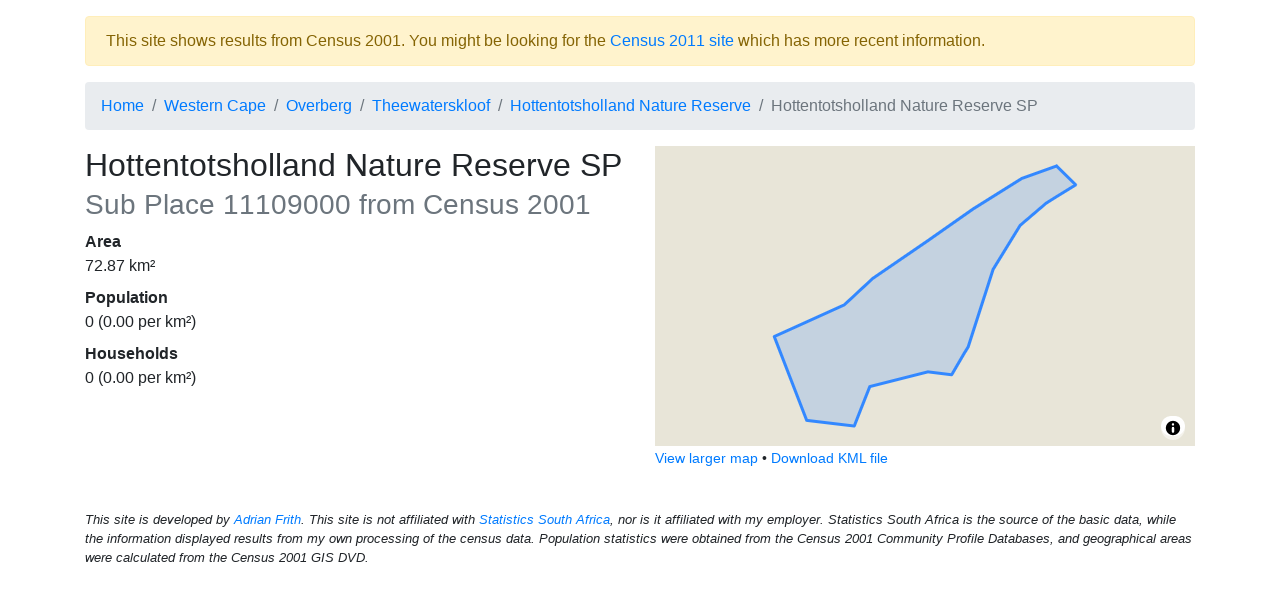

--- FILE ---
content_type: text/html; charset=utf-8
request_url: https://census2001.adrianfrith.com/place/11109000
body_size: 1556
content:
<!doctype html>
      <html lang="">
        <head>
            <meta http-equiv="X-UA-Compatible" content="IE=edge" />
            <meta charset="utf-8" />
            <title data-rh="true">Census 2001: Sub Place: Hottentotsholland Nature Reserve SP</title>
            <meta name="viewport" content="width=device-width, initial-scale=1, shrink-to-fit=no">
            <link rel="stylesheet" href="/static/css/client.d65db607.css">
            <script src="/static/js/client.50cd69d8.js" defer></script>
        </head>
        <body>
            <div id="root"><div class="py-3 container"><div role="alert" class="fade alert alert-warning show">This site shows results from Census 2001. You might be looking for the <a href="https://census2011.adrianfrith.com/">Census 2011 site</a> which has more recent information.</div><nav aria-label="breadcrumb"><ol class="breadcrumb"><li class="breadcrumb-item"><a href="/">Home</a></li><li class="breadcrumb-item"><a href="/place/WC">Western Cape</a></li><li class="breadcrumb-item"><a href="/place/DC3">Overberg</a></li><li class="breadcrumb-item"><a href="/place/WC031">Theewaterskloof</a></li><li class="breadcrumb-item"><a href="/place/11109">Hottentotsholland Nature Reserve</a></li><li class="breadcrumb-item active" aria-current="page">Hottentotsholland Nature Reserve SP</li></ol></nav><div class="row"><div class="col-lg-6"><h2>Hottentotsholland Nature Reserve SP<br/><small class="text-muted">Sub Place<!-- --> <!-- -->11109000<!-- --> from Census 2001</small></h2><dl><dt>Area</dt><dd>72.87<!-- --> km²</dd><dt>Population</dt><dd>0<!-- --> (<!-- -->0.00<!-- --> per km²)</dd><dt>Households</dt><dd>0<!-- --> (<!-- -->0.00<!-- --> per km²)</dd></dl></div><div class="col-lg-6"><div class="small-map" id="place-map" style="height:300px"></div><div><small><a href="/place/11109000/map">View larger map</a> •<!-- --> <a href="/place/11109000/kml">Download KML file</a></small></div></div></div><div class="mt-3 row"></div><footer id="footer" class="mt-4">This site is developed by <a href="https://adrian.frith.dev/">Adrian Frith</a>. This site is not affiliated with <a href="http://www.statssa.gov.za/">Statistics South Africa</a>, nor is it affiliated with my employer. Statistics South Africa is the source of the basic data, while the information displayed results from my own processing of the census data. Population statistics were obtained from the Census 2001 Community Profile Databases, and geographical areas were calculated from the Census 2001 GIS DVD.</footer></div></div>
            <script nonce="undefined">
              window.__APOLLO_STATE__ = {"PlaceType:subplace":{"__typename":"PlaceType","name":"subplace","descrip":"Sub Place"},"PlaceType:province":{"__typename":"PlaceType","name":"province","descrip":"Province"},"Place:WC":{"__typename":"Place","code":"WC","name":"Western Cape","type":{"__ref":"PlaceType:province"}},"PlaceType:district":{"__typename":"PlaceType","name":"district","descrip":"District Municipality"},"Place:DC3":{"__typename":"Place","code":"DC3","name":"Overberg","type":{"__ref":"PlaceType:district"}},"PlaceType:local":{"__typename":"PlaceType","name":"local","descrip":"Local Municipality"},"Place:WC031":{"__typename":"Place","code":"WC031","name":"Theewaterskloof","type":{"__ref":"PlaceType:local"}},"PlaceType:mainplace":{"__typename":"PlaceType","name":"mainplace","descrip":"Main Place"},"Place:11109":{"__typename":"Place","code":"11109","name":"Hottentotsholland Nature Reserve","type":{"__ref":"PlaceType:mainplace"}},"Variable:1":{"__typename":"Variable","id":"1","name":"Gender"},"Variable:2":{"__typename":"Variable","id":"2","name":"Population group"},"Variable:3":{"__typename":"Variable","id":"3","name":"First language"},"Place:11109000":{"__typename":"Place","code":"11109000","name":"Hottentotsholland Nature Reserve SP","type":{"__ref":"PlaceType:subplace"},"fullParents":[{"__ref":"Place:WC"},{"__ref":"Place:DC3"},{"__ref":"Place:WC031"},{"__ref":"Place:11109"}],"children":[],"population":0,"households":0,"area":72.86917932742253,"variables":[{"__typename":"PlaceVariable","variable":{"__ref":"Variable:1"},"values":[{"__typename":"LabelValue","label":"Male","value":0},{"__typename":"LabelValue","label":"Female","value":0}]},{"__typename":"PlaceVariable","variable":{"__ref":"Variable:2"},"values":[{"__typename":"LabelValue","label":"Black African","value":0},{"__typename":"LabelValue","label":"Coloured","value":0},{"__typename":"LabelValue","label":"Indian or Asian","value":0},{"__typename":"LabelValue","label":"White","value":0}]},{"__typename":"PlaceVariable","variable":{"__ref":"Variable:3"},"values":[{"__typename":"LabelValue","label":"Afrikaans","value":0},{"__typename":"LabelValue","label":"English","value":0},{"__typename":"LabelValue","label":"isiNdebele","value":0},{"__typename":"LabelValue","label":"isiXhosa","value":0},{"__typename":"LabelValue","label":"isiZulu","value":0},{"__typename":"LabelValue","label":"Sepedi","value":0},{"__typename":"LabelValue","label":"Sesotho","value":0},{"__typename":"LabelValue","label":"Setswana","value":0},{"__typename":"LabelValue","label":"SiSwati","value":0},{"__typename":"LabelValue","label":"Tshivenda","value":0},{"__typename":"LabelValue","label":"Xitsonga","value":0},{"__typename":"LabelValue","label":"Other","value":0}]}],"bbox":[18.987139999999272,-34.07690000000002,19.15632000000005,-33.955949999999575]},"ROOT_QUERY":{"__typename":"Query","place({\"code\":\"11109000\"})":{"__ref":"Place:11109000"}}}
            </script>
        </body>
      </html>